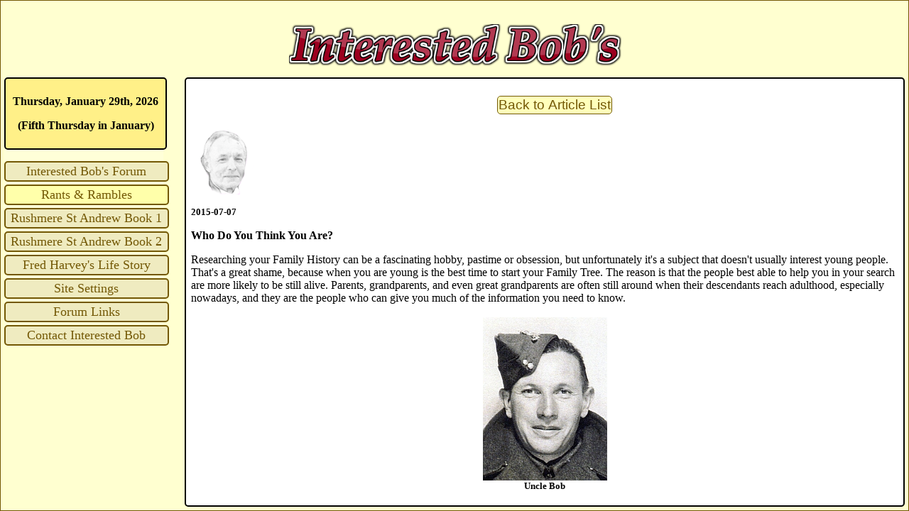

--- FILE ---
content_type: text/html; charset=UTF-8
request_url: https://interestedbob.uk/showarticle.php?d=Docs/2015-07-07~Who%20Do%20You%20Think%20You%20Areqmrk~.txt
body_size: 4327
content:
		<link rel="icon" href="/favicon.ico" type="image/x-icon"><link rel="shortcut icon" href="/favicon.ico" type="image/x-icon"><meta name="viewport" content="width=device-width, initial-scale=1, maximum-scale=1"><link rel="stylesheet" type="text/css" href="nu.css"><meta name="description" content="An article written by Interested Bob (AKA Grumpy Old Bob) entitled 'Who Do You Think You Are?'" /><style> img { max-width: 100%; } </style>Who Do You Think You Are?	
<div id="main-box"><div id="header-box"><img src="Pics_Page/banner.png" style ="margin:0; margin:1%;max-height:100%;max-width:100%;"></div><div id="nav-box-L" class="rounded-corners;"><nav id="buttonbar-Vertical" style= "vertical-align:top; left:.5%;"><div class="rounded-corners" style="width:99%;height:auto;padding:2px;background-color:#fff088;text-align:center;"><h4>Thursday, January 29th, 2026<p>(Fifth Thursday in January)</h4></div><p></p><a href="forum.php" target="blank" class = "extlink3"  style="text-decoration:none"><div class="rounded-corners button-there" style="text-align:center; color:#735805; left:0px; height:auto; width:100%; border:solid 2px;margin-top:4px;padding:2px;"><span class="button-there" style="font-family:verdana;font-size:1.1em;">Interested Bob's Forum</span></div></a><a href="showlist.php" class = "extlink3"  style="text-decoration:none"><div class="rounded-corners button-here" style="text-align:center; color:#735805; left:0px; height:auto; width:100%; border:solid 2px;margin-top:4px;padding:2px;"><span class="button-here" style="font-family:verdana;font-size:1.1em;">Rants & Rambles</span></div></a><a href="rushbk1.php" class = "extlink3"  style="text-decoration:none"><div class="rounded-corners button-there" style="text-align:center; color:#735805; left:0px; height:auto; width:100%; border:solid 2px;margin-top:4px;padding:2px;"><span class="button-there" style="font-family:verdana;font-size:1.1em;">Rushmere St Andrew Book 1</span></div></a><a href="rushbk2.php" class = "extlink3"  style="text-decoration:none"><div class="rounded-corners button-there" style="text-align:center; color:#735805; left:0px; height:auto; width:100%; border:solid 2px;margin-top:4px;padding:2px;"><span class="button-there" style="font-family:verdana;font-size:1.1em;">Rushmere St Andrew Book 2</span></div></a><a href="fredbk.php" class = "extlink3"  style="text-decoration:none"><div class="rounded-corners button-there" style="text-align:center; color:#735805; left:0px; height:auto; width:100%; border:solid 2px;margin-top:4px;padding:2px;"><span class="button-there" style="font-family:verdana;font-size:1.1em;">Fred Harvey's Life Story</span></div></a><a href="settings.php" class = "extlink3"  style="text-decoration:none"><div class="rounded-corners button-there" style="text-align:center; color:#735805; left:0px; height:auto; width:100%; border:solid 2px;margin-top:4px;padding:2px;"><span class="button-there" style="font-family:verdana;font-size:1.1em;">Site Settings</span></div></a><a href="forumlinks.php" class = "extlink3"  style="text-decoration:none"><div class="rounded-corners button-there" style="text-align:center; color:#735805; left:0px; height:auto; width:100%; border:solid 2px;margin-top:4px;padding:2px;"><span class="button-there" style="font-family:verdana;font-size:1.1em;">Forum Links</span></div></a><a href="email.php" class = "extlink3"  style="text-decoration:none"><div class="rounded-corners button-there" style="text-align:center; color:#735805; left:0px; height:auto; width:100%; border:solid 2px;margin-top:4px;padding:2px;"><span class="button-there" style="font-family:verdana;font-size:1.1em;">Contact Interested Bob</span></div></a></nav></div><div id="media-box-R" class="rounded-corners" style="background-color:#ffffff"><meta itemprop="headline" content="Who Do You Think You Are?">
<!-- Microdata markup added by Google Structured Data Markup Helper. -->
<article><p><div style="width:100%; text-align:center;"><a href="showlist.php"><button class="rounded-corners-tight gap" style="background-color:#ffffbb; text-align:center; color:#735805; height:auto; width:auto; border:solid 1px;">Back to Article List</button></a></div><p><img src="Docs/Pics/bob96b.png" style="max-width:15%;" alt="Interesting Bob image"><p><header ><strong itemprop="name"><small>2015-07-07</small><p>Who Do You Think You Are?</strong></header><p><article itemprop="articleBody">Researching your Family History can be a fascinating hobby, pastime or obsession, but unfortunately it's a subject that doesn't usually interest young people. That's a great shame, because when you are young is the best time to start your Family Tree. The reason is that the people best able to help you in your search are more likely to be still alive. Parents, grandparents, and even great grandparents are often still around when their descendants reach adulthood, especially nowadays, and they are the people who can give you much of the information you need to know.<br />
<br />
<div style="width:100%; text-align:center;"><img src="Docs/Pics/UncleBob.jpg" alt="Uncle Bob photo" style="max-width:25%"><br><small><strong>Uncle Bob</strong></small></div><br />
<br />
I felt the first stirrings of interest in Family History when my only uncle died in 1990, and we had to clear his cottage, where he had lived most of his life. I took home quite a lot of family documents and photos, and I was jokingly nominated as the family historian. I did very little in that role at the time, the documents were put in the loft, and Family History was forgotten for a while. In 1994 my mother died, and with her a great deal of information I now wish I had asked her about when I had the chance. She was Belgian, and my father met her when he was serving in the RAF during the Second World War. They married in Brussels, and after the war made their home in Suffolk, in the east of England.<br />
 <br />
<br />
<div style="width:100%; text-align:center;"><img src="Docs/Pics/wedding.png" alt="Mum & Dad's Wedding photo" style="max-width:35%"><br><small><strong>Mum & Dad's Wedding in Brussels</strong></small></div><br />
<br />
Shortly before her death, my father and a friend wrote a short booklet about life in the 1920s and 1930s, in Rushmere St Andrew, the village they lived in, and eventually died in. That briefly revived my interest in Family History, but again I did very little to gather the information I should have gathered while I still had the opportunity to do so. When, in 1997, my father died suddenly, any hope of getting first hand knowledge of my ancestors was gone, because I am now the oldest member of the family, and I have no living relatives that I am aware of, apart from my sisters and their families, and of course my own children and their familes.<br />
<br />
Naturally, at this point, my interest in Family History finally sprang into full bloom, about ten years too late.<br />
<br />
<div style="width:100%; text-align:center;">~~~~~~~~~~~~~~~~~~</div><br />
<br />
Putting together a rudimentary family tree of my father's ancestors started off reasonably easily. I already knew, and had met as a young child, his parents, although like all grandparents in those days just after the war, they looked very, very old, and in fact were fairly old, as they both died at around 80 years of age. I knew my grandmother's maiden name, and the names of her parents, although not her mother's maiden name, but the tree was started, and the Family History had begun in earnest.<br />
<br />
A quick rummage through the old documents, now released from their banishment to the loft, produced a gold mine of useful data. I found my grandfather's Birth, Marriage and Death Certificates, which were very helpful. The Birth Certificate gave me his father's and mother's names, and his mother's maiden name, which, after a long search allowed me to obtain their Marriage Certificate, although I had to order a copy from the Records Office, as no original copy was among the documents I had.<br />
<br />
In a similar way I traced my grandmother's grandparents, through a copy of her parent's Marriage Certificate found in local Parish Records. As anyone who has delved into Family History will know, Marriage Certificates are great, because they always include the names of the bride's and groom's fathers and their occupations, so you automatically step back another generation. <br />
<br />
The Belgian side of my family was at first a big stumbling block. I lived in Belgium for a year or two as a child, but despite going to a French speaking school there, and being fluent in French, nowadays I seem to have almost totally forgotten how to say even the simplest thing. I never did learn to speak any Flemish, or Dutch, although I could understand most of what was being said. Initially I had decided to accept that I would never be able to research beyond my grandparents.<br />
<br />
Then, about four or five years ago, the elder of my two sisters started looking into researching Family History in Belgium. She discovered that the usual method is to contact the mayor's office in the town or area of the city where the people you are researching lived, and make arrangements with their archivists, who can do some of the searches for you. Purely by chance, one of the archivists involved personally knew a nephew of our grandfather, and knowing that we were planning a visit to Brussels, kindly arranged for us to meet him in the City Hall of the area of Brussels he lived in, which was also the very building our parents were married in.<br />
<br />
While in Brussels we visited the main record office, and tried to do some research there, but were seriously hampered by the language problem. A very pleasant Belgian man helped us out quite a lot, and later told us that he was a professional genealogist, and offered his services researching our grandfather's line. His estimated charges were very reasonable, so we accepted his offer, and the following year we returned to Brussels to pay him. He had already sent us the information via the internet, so he must have considered us trustworthy. We have now decided to ask him to trace our grandmother's line, and my sister was planning to contact him, but at the moment I don't know if she has been able to do so.<br />
<br />
We now have a Family Tree that stretches back to the early 1700s on the Belgian side, which is over a hundred years further than we have so far managed on the British side. My wife's Family Tree, which is a separate tree to keep things manageable, also goes back to the early 1700s, because by chance one of her distant relatives contacted her, and he is also a professional genealogist. It obviously is possible to go back a long way in the UK, if you know what you are doing. Unfortunately, I'm still a bit of a novice, but I'm slowly making progress.<br />
<br />
Tracing your Family History can at times be frustrating, but it can also be a very satisfying hobby. If you decide to try it, start talking to the oldest members of your family now, and get as much detail as they can remember. Don't leave it until it's too late, like I did. Even if you don't intend to get heavily involved right now, get the information and keep it safe. It will make things much easier when you do decide to start seriously researching your ancestors.<br />
<br />
<p><div style ="width:100%; text-align:center;"><p><p><a href="showlist.php"><button class="rounded-corners-tight gap" style="background-color:#ffffbb; text-align:center; color:#735805; height:auto; width:auto; border:solid 1px;">Back to Article List</button></a></div><meta itemprop="datePublished" content="2015-07-07"> <span itemprop="author" itemscope itemtype="http://schema.org/Person"> <meta itemprop="name" content="Interested Bob AKA Grumpy Old Bob"><br></article>
</div></div>	</body>
</html>


--- FILE ---
content_type: text/css
request_url: https://interestedbob.uk/nu.css
body_size: 159
content:
/*---------- General CSS ----------*/
.rounded-corners {
     -moz-border-radius: 5px;
    -webkit-border-radius: 5px;
    -khtml-border-radius: 5px;
    border-radius: 5px;
	border: 2px solid #000000;
	padding:0.5%;
}

.rounded-corners-tight {
     -moz-border-radius: 5px;
    -webkit-border-radius: 5px;
    -khtml-border-radius: 5px;
    border-radius: 5px;
	border: 2px solid #000000;
	padding:0.1%;
}

.rounded-corners2 {
     -moz-border-radius: 10px;
    -webkit-border-radius: 10px;
    -khtml-border-radius: 10px;
    border-radius: 10px;
	border: 2px solid #000000;
	padding:0.5%;
}

.button-there {
	background-color:#efebc0;
	color:#735805;
}

.button-here {
	background-color:#ffffaa;
	color:#735805;
}

.button-forum {
	background-color:#ffffe0;
	color:#735805;
}

#main-box {
	position:fixed;
	left:0px;
	right:0px;
	top:0px;
	bottom:0px;
	border:solid 1px #735805;
	background-color:#ffffd0;
}

button { font-size:1.2em;  }



/*---------- Screen wider than 600px ----------*/

@media screen and (min-width:601px){

#header-box {
	position:fixed; 
	width:100%; 
	height:10%;
	text-align:center; 
	vertical-align:middle;
	background-position: center; 
/*	border:solid 2px;	*/
	background-repeat: no-repeat;
	background-size: auto;
	padding-top:20px;
}

#nav-box-L {
	position:absolute; 
	left:5px;
	top:15%;
	width:17.5%;
	height:auto;
	background-color:#ffffd8;
	float:left;
	z-index:2;
}

#media-box-R {
	position:absolute; 
	right:5px;
	top:15%;
	width:78%;
	bottom:5px;
	/*background-color:white;*/
	float:right;
	overflow:auto;
}
.gap { margin:2px; margin-left:30px; }
} /*---------- End ----------*/

/*---------- Screen narrower than 600px ----------*/

@media screen and (max-width:600px){

#header-box {
	position:fixed; 
	width:100%; 
	height:9%;
	text-align:center; 
	vertical-align:middle;
}

#nav-box-L {
	position:absolute; 
	left:5px;
	right:5px;
	top:11%;
	height:30%;
	background-color:#ffffd0;
	float:left;
	z-index:2;
	overflow:auto;
}

#media-box-R {
	position:absolute; 
	left:5px;
	right:5px;
	top:43%;
	bottom:5px;
	/*background-color:white;*/
	float:left;
	overflow:auto;
}
.gap { margin:2px; margin-left:0px; }
} /*---------- End ----------*/

